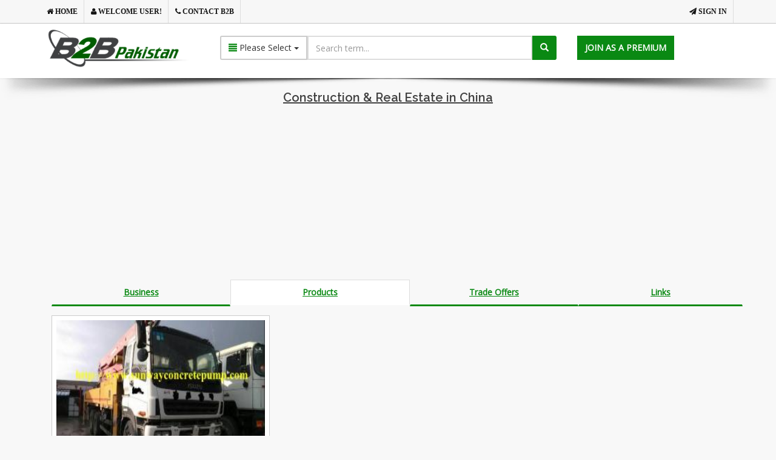

--- FILE ---
content_type: text/html; charset=UTF-8
request_url: https://www.b2bpakistan.com/6/construction_real_estate-concrete_plants-concrete_pump-china.html
body_size: 21667
content:
<!DOCTYPE html>
<!--[if IE 8]>			
<html class="ie ie8">
   <![endif]-->
   <!--[if IE 9]>			
   <html class="ie ie9">
      <![endif]-->
      <!--[if gt IE 9]><!-->	 <!--<![endif]-->
      <html>
         <head>
            <meta charset="utf-8" />
                        <title>Construction & Real Estate</title>
                         <meta name="Description" content="Construction & Real Estate: Online resource for Construction & Real Estate companies in china"  >
            <meta name="Keywords" content="Construction & Real Estate, Building Maintenance Service Providers, Concrete Plants, Construction Consultants, Construction Machinery, Dredging & Reclaimation Works, Earthmoving Equipment Machineries & Parts, Floor, Floor & Roof Drains, Housing Construction Contractors, Kitchen Appliances, Lifts Elevators & Escalators, Machinery Cement Plants, Plumbing Contractors, Raised Floor System, Real Estate, Rock Blasting Contractor, Scaffolding, Space Framing Roofing System, Walk Through Gates"  >
            <meta name="robots" content="index, follow">
            <meta name="googlebot" content="index, follow">
            <meta name="rating" content="Business">
            <meta name="author" content="Pakistan Business Directory">
            <meta name="copyright" content="Copyright (C) 2004 onwards b2bpakistan.com">
            <meta name="viewport" content="width=device-width, maximum-scale=1, initial-scale=1, user-scalable=0" />
            <!--[if IE]>
            <meta http-equiv='X-UA-Compatible' content='IE=edge,chrome=1'>
            <![endif]-->
            <meta property="og:title" content="Pakistan Business Directory - Online resource for business, importers, exporters, traders, industries and manufacturers in Pakistan - B2BPakistan.com"/>
            <meta property="og:type" content="website"/>
            <meta property="og:url" content="https://b2bpakistan.com"/>
            <meta property="og:image" content="https://www.b2bpakistan.com/assets/images/logosq.png"/>
            <meta property="og:site_name" content="B2B Pakistan.com"/>
            <meta property="og:description" content="Pakistan Business Directory - Online resource for business, importers, exporters, traders, industries and manufacturers in Pakistan - B2BPakistan.com"/>
            <meta property="fb:app_id" content="2635713626510296" />
                        <!-- WEB FONTS : use %7C instead of | (pipe) -->
            <link href="https://fonts.googleapis.com/css?family=Open+Sans:300,400%7CRaleway:300,400,500,600,700%7CLato:300,400,400italic,600,700" rel="stylesheet" type="text/css" />
            <link href="https://www.b2bpakistan.com/assets/plugins/bootstrap/css/bootstrap.min.css" rel="stylesheet" type="text/css" />
<link href="https://www.b2bpakistan.com/assets/css/essentials.css" rel="stylesheet" type="text/css" />
<link href="https://www.b2bpakistan.com/assets/css/layout.css" rel="stylesheet" type="text/css" />
<link href="https://www.b2bpakistan.com/assets/css/layout-shop.css" rel="stylesheet" type="text/css" />
<link href="https://www.b2bpakistan.com/assets/css/header-1.css" rel="stylesheet" type="text/css" />
<link href="https://www.b2bpakistan.com/assets/css/color_scheme/color_scheme.css" rel="stylesheet" type="text/css" id="color_scheme" />                     </head>
         <body class="smoothscroll enable-animation menu-vertical" style="background-color:#F8F8F8;">
            <style>
   table {border-collapse: collapse;}
   .np td, .np th {
   border: 1px solid #0A8913;
   padding: 8px;
   }
</style>
<div id="topBar" style="background-color:#F7F7F7; border-bottom: 1px solid #CCCCCC;" class="">
   <div class="container">
            <ul class="top-links list-inline pull-right">
         <li class="hidden-xs hidden-sm"><a href="https://www.b2bpakistan.com/login"><span class="fa fa-send"> <b>SIGN IN</b></span></a></li>
      </ul>
      <ul class="top-links list-inline">
         <li class="hidden-xs hidden-sm"><a href="https://www.b2bpakistan.com"><span class="fa fa-home"> <b>HOME</b></span></a></li>
         <li class="hidden-xs hidden-sm"><a href="javascript:;"><span class="fa fa-user"> <b>Welcome User!</b></span></a></li>
         <li class="hidden-xs hidden-sm"><a href="https://www.b2bpakistan.com/customer-service/contact-us"><span class="fa fa-phone"> <b>CONTACT B2B</b></span></a></li>
      </ul>
         </div>
</div>
<div id="header" class="sticky shadow-after-3 clearfix" style="">
   <header id="">
      <div class="container">
         <div class="row" style="background-color:white;%">
            <div class="col-md-3">
               <div class="row">
                  <a class="logo pull-left" href="https://www.b2bpakistan.com">
                  <img src="https://www.b2bpakistan.com/assets/images/logo.png" alt="" />
                  </a>
               </div>
               <div class="row hidden-md hidden-lg text-center">
                  <div class="col-md-12">
                     <a href="https://www.b2bpakistan.com/member/registration.asp" class="btn btn-primary"><b>JOIN FREE</b></a>
                     <a href="https://www.b2bpakistan.com/member/registration.asp?jid=4" class="hidden-md btn btn-primary" style="margin-left:4px;"><b>JOIN AS PREMIUM MEMBER</b></a>
                  </div>
               </div>
            </div>
            <div class="col-md-6 hidden-xs hidden-sm" style="margin-top:20px;">
               <form id="searchfrm" name="searchfrm" method="get" onsubmit="return fnSearch()">
                  <div class="input-group">
                     <div id="ddlType" class="input-group-btn search-panel">
                        <button type="button" class="btn btn-default dropdown-toggle" data-toggle="dropdown">
                        <span id="search_concept"><span class="glyphicon glyphicon-align-justify" style="color:#0A8913;"></span> Please Select</span>  <span class="caret"></span>
                        </button>
                        <ul class="dropdown-menu" role="menu">
                           <li class="text-center selct_cat_f" style="display: none"><span style="color:red;/*! border-bottom: 1px solid black; */margin-bottom: 10px;">Select a category first</span></li>
                           <li><a href="javascript:;" data-loc="business"> <span class="glyphicon glyphicon-briefcase"  style="color:#0A8913"></span> Business</a></li>
                           <li><a href="javascript:;" data-loc="product_services"> <span class="glyphicon glyphicon-tags" style="color:#0A8913"></span> Product/Services</a></li>
                           <li><a href="javascript:;" data-loc="trade_offers"> <span class="glyphicon glyphicon-globe" style="color:#0A8913"></span> Trade offers</a></li>
                           <li><a href="javascript:;" data-loc="links"><span class="glyphicon glyphicon-link" style="color:#0A8913"></span> Links</a></li>
                        </ul>
                     </div>
                     <input type="hidden" name="search_param" value="" id="search_param">
                     <input type="text" class="form-control" id="searchtxt" name="searchtxt" placeholder="Search term...">
                     <span class="input-group-btn">
                     <button class="btn" style="background-color:#0A8913; color:white;" type="submit" id="site-search"><span class="glyphicon glyphicon-search"></span></button>
                     </span>
                  </div>
               </form>
            </div>
            <div class="col-md-3 hidden-xs hidden-sm" style="margin-top:20px;">
               <span class="input-group-btn">
               				   <!--<a href="https://www.b2bpakistan.com/member/registration.asp" class="btn"style="background-color:#0A8913; color:white;"><b>JOIN AS A FREE</b></a>-->
               <a href="https://www.b2bpakistan.com/member/registration.asp?jid=4" class="btn" style="background-color:#0A8913; color:white; margin-left:4px;"><b>JOIN AS A PREMIUM</b></a>
                              </span>
            </div>
         </div>
      </div>
      <center>
                  <div class="btn-group hidden-md hidden-lg" role="group" aria-label="..." style="margin-top:3%">
            <div class="btn-group" role="group">
               <button type="button" class="btn btn-default btn-sm dropdown-toggle" data-toggle="dropdown" aria-haspopup="true" aria-expanded="false">
               <span class="fa fa-sign-in"> Sign in</span>
               <span class="caret"></span>
               </button>
               <ul class="dropdown-menu">
                  <li><a href="https://www.b2bpakistan.com/login"><span class="fa fa-sign-in"> SIGN IN</span></a></li>
               </ul>
            </div>
         </div>
               </center>
   </header>
</div>
<span class="hidden-lg hidden-md"><br><br><br><br><br><br></span>
<div id="myModal" class="modal fade" tabindex="-1" role="dialog" aria-labelledby="myModalLabel" aria-hidden="true">
   <div class="modal-dialog">
      <div class="modal-content">
         <div class="modal-header">
            <button type="button" class="close" data-dismiss="modal" aria-label="Close"><span aria-hidden="true">&times;</span></button>
            <h4 class="modal-title" style="color:red;"> <b>You are not a Premium MEMBER</b></h4>
         </div>
         <div class="modal-body">
            You are still a Free MEMBER, You can post only 5 Products and 5 Trade Offers. Please Pay $150 to Become Premium Member and enjoy unlimited posting
         </div>
         <div class="modal-footer">
            <button type="button" class="btn btn-default" data-dismiss="modal">Close</button>
         </div>
      </div>
   </div>
</div>            <div class="container">
               <div class="hidden-md hidden-lg">
               </div>
               <div class="hidden-sm hidden-xs">
                  <span class="text-center">
                  <h1 style="font-size:20px;"> <u>Construction & Real Estate  in China </u></h1>
                  </span class="text-right">
               </div>
               <style>
   .catImage:hover{
   -ms-transform: scale(0.9);
   -webkit-transform: scale(0.9);
   transform: scale(0.9);
   }
   .freshRecom:hover{
   box-shadow: 0 1px 2px 0 rgba(0, 0, 0, 0.2), 0 3px 10px 0 rgba(0, 0, 0, 0.19);
   }
</style>
<center>
   <div><script async src="https://pagead2.googlesyndication.com/pagead/js/adsbygoogle.js"></script>
<!-- B2BHorizontal -->
<ins class="adsbygoogle"
   style="display:block"
   data-ad-client="ca-pub-8052894843434346"
   data-ad-slot="4074374864"
   data-ad-format="auto"
   data-full-width-responsive="true"></ins>
<script>
   (adsbygoogle = window.adsbygoogle || []).push({});
</script></div>
</center>
<div class="container">
   <ul class="nav nav-tabs nav-justified">
      <li><a href="https://www.b2bpakistan.com/3/construction_real_estate-concrete_plants-concrete_pump-china.html">Business</a></li>
      <li class="active"><a href="https://www.b2bpakistan.com/6/construction_real_estate-concrete_plants-concrete_pump-china.html">Products</a></li>
      <li><a href="https://www.b2bpakistan.com/9/construction_real_estate-concrete_plants-concrete_pump-china.html">Trade Offers</a></li>
      <li><a href="https://www.b2bpakistan.com/10/construction_real_estate.html" >Links</a></li>
   </ul>
   <div class="tab-content">
      <div class="tab-pane fade in active" id="business">
         <div class="row">
                                    <div class="col-md-4" style="margin-bottom:1%;">
               <div class="freshRecom" style="background-color:white; border:#CCCCCC 1px solid; padding: 2% 2% 2% 2%">
                                                      <a href="https://www.b2bpakistan.com/12/construction_real_estate-changsha_sunway_mechanical_equipment_co_ltd-china_2007_putzmeister_pump_36_meter_isuzu_truck_used_concrete_pump_truck-76343.html">
                     <div>
                        <img class="img-responsive" src="https://www.b2bpakistan.com/assets/images/Product/184/184343/P76343_l.jpg" srcset="" style="height:250px;">
                     </div>
                     <div style="height:40px;">
                  <a href="https://www.b2bpakistan.com/12/construction_real_estate-changsha_sunway_mechanical_equipment_co_ltd-china_2007_putzmeister_pump_36_meter_isuzu_truck_used_concrete_pump_truck-76343.html" style="font-size:15px;"> China 2007 Putzmeister pump 36 Meter Isuzu truck / used concrete pump truck&nbsp;-&nbsp;<span style="font-size:15px;; color:#666666;">[ Product ]</span></a>
                  </div>
                  <hr>
                  <div style="height:100px;">
                     <p>China 2007 Putzmeister pump 36 Meter Isuzu truck / used concrete pump truck

Year: 2007
Brand: Putzmeister
Height: 36 meter
Chassis brand: Isuzu ...<br><a href="https://www.b2bpakistan.com/12/construction_real_estate-changsha_sunway_mechanical_equipment_co_ltd-china_2007_putzmeister_pump_36_meter_isuzu_truck_used_concrete_pump_truck-76343.html">Explore More</a></p>
                  </div>
                  <br>
                  <div style="height:70px;"><a href="https://www.b2bpakistan.com/view-profile/changsha_sunway_mechanical_equipment_co_ltd-184343.html" target="_blank"><span style="font-size:18px;">CHANGSHA SUNWAY MECHANICAL EQUIPMENT CO., LTD.</span>&nbsp;<sup style="font-size:13px;">[ Exporter - China ]<sup></a></div>
                  <a href="mailto:?subject=Changsha Sunway Mechanical Equipment Co., Ltd. - B2BPakistan.com&body=http://www.b2bpakistan.com/12/construction_real_estate-changsha_sunway_mechanical_equipment_co_ltd-china_2007_putzmeister_pump_36_meter_isuzu_truck_used_concrete_pump_truck-76343.html"><button type="button" class="btn btn-primary btn-block"><i class="fa fa-envelope"></i>SEND INQUIRY</button></a><br>
                  <div class="text-right" sytle="color:#666666;"><i class="fa fa-eye"></i>&nbsp;<span style="color:#666666;">2,540</span></div>
                  </a>
               </div>
            </div>
                                                         </div>
                  <center>
            <div><script async src="https://pagead2.googlesyndication.com/pagead/js/adsbygoogle.js"></script>
<!-- B2B728x90 -->
<ins class="adsbygoogle"
   style="display:inline-block;width:728px;height:90px"
   data-ad-client="ca-pub-8052894843434346"
   data-ad-slot="3723909121"></ins>
<script>
   (adsbygoogle = window.adsbygoogle || []).push({});
</script></div>
         </center>
                  <div class="text-right">
            
         </div>
      </div>
      </div>
</div>
            </div>
            <script type="text/javascript">var plugin_path = 'https://www.b2bpakistan.com/assets/plugins/';</script>
<script type="text/javascript" src="https://www.b2bpakistan.com/assets/plugins/jquery/jquery-2.1.4.min.js"></script>
<script type="text/javascript" src="https://www.b2bpakistan.com/assets/js/scripts.js"></script>
<script type="text/javascript" src="https://www.b2bpakistan.com/assets/js/view/demo.shop.js"></script>
<script type="text/javascript">
   $(document).ready(function(){
     $("#ddlType button.dropdown-toggle").on('click',function(){
           $("#ddlType .selct_cat_f").hide();
     });
     $("#site-search").on("click",
        function(e){
       let value = $("#ddlType button.dropdown-toggle").attr('value');
       if(typeof value == 'undefined' || value == false){
           e.preventDefault();
           setTimeout(function(){
               $("#ddlType").addClass("open");
               $("#ddlType button.dropdown-toggle").attr("aria-expanded","true");
               $("#ddlType .selct_cat_f").show();
           },200);
       }
     })
   })
</script>
<script type="text/javascript" src="//s7.addthis.com/js/300/addthis_widget.js#pubid=ra-5d68c01c694761f1"></script>
<script async src="//www.googletagmanager.com/gtag/js?id=UA-535968-1"></script>
<script type="text/javascript">
   $(document).ready(function(){
       $("#ddlType .dropdown-menu li a").click(function(){
           $("#ddlType .btn:first-child").text($(this).text());
           $("#ddlType .btn:first-child").val($(this).text());
           $("#search_param").val($(this).attr('data-loc'));
       })
       })
       function fnSearch(){
           var srch='https://www.b2bpakistan.com/';
           if(document.searchfrm.search_param.value.length>0){ srch += document.searchfrm.search_param.value; }
           srch +='/search'
           if(document.searchfrm.searchtxt.value.length>0){ srch += "/"+document.searchfrm.searchtxt.value; }
           document.searchfrm.action=srch;
           if(document.searchfrm.searchtxt.value.length>0){
               document.searchfrm.submit();
               return true;
           }
           return false;
   }
     window.dataLayer = window.dataLayer || [];
     function gtag(){dataLayer.push(arguments);}
     gtag('js', new Date());
     gtag('config', 'UA-535968-1');
</script>            <footer id="footer">
    <div class="container  hide ">
       <div class="row">
          <div class="col-md-4">
             <h4>Read me</h4>
             <p style="text-align:justify;">All content posted by the user in the form of Offers/Products/Company Profiles/Images etc. is the responsibility of the user and B2BPakistan shall not be held liable for any such content in any way.</p>
             
             <div class="margin-top-20">
                <a href="https://www.facebook.com/B2BPakistan.OfficialPage/?modal=admin_todo_tour" target="_blank" class="social-icon social-icon-border social-facebook pull-left" data-toggle="tooltip" data-placement="top" title="Facebook">
                <i class="icon-facebook"></i>
                <i class="icon-facebook"></i>
                </a>
                <a href="https://www.instagram.com/b2bpakistan_official/" target="_blank" class="social-icon social-icon-border social-instagram pull-left" data-toggle="tooltip" data-placement="top" title="Instagram">
                <i class="icon-instagram"></i>
                <i class="icon-instagram"></i>
                </a>
                <a href="https://twitter.com/B2BPakistan_" target="_blank" class="social-icon social-icon-border social-twitter pull-left" data-toggle="tooltip" data-placement="top" title="Twitter">
                <i class="icon-twitter"></i>
                <i class="icon-twitter"></i>
                </a>
                <a href="https://www.linkedin.com/in/b2b-pakistan-0b329a1a2/" target="_blank" class="social-icon social-icon-border social-linkedin pull-left" data-toggle="tooltip" data-placement="top" title="Linkedin">
                <i class="icon-linkedin"></i>
                <i class="icon-linkedin"></i>
                </a>
             </div>
          </div>
          <div class="col-md-4">
             <h4 class=" text-center">CONTACT B2BPAKISTAN</h4>
             <ul class="list-unstyled text-center" style="font-family: Arial, Helvetica, sans-serif">
                <li class="footer-sprite email">
                   <a href="mailto:support@b2bpakistan.com" style="color:font-weight: bold;font-size: 14px;font-family: sans-serif;"><i class="fa fa-envelope"></i> support@b2bpakistan.com</a>
                </li>
                <br>
                <li class="footer-sprite phone">
                   <p class="text-center" style="margin-left:-46px; color: "><i class="fa fa-phone"></i> 92-21- 34920082</p>
                </li>
                
             </ul>
          </div>
          <div class="col-md-4">
             <table width="100%">
                <tr>
                   <th width="100%" align="center"><u style="color:#DADADA">Our Websites</u></th>
                </tr>
                <tr>
                   <td>
                      <a href="http://www.b2bpakistan.com/" target="_blank"><i class="fa fa-angle-right"></i> Pakistan Business Directory</a>
                   </td>
                </tr>
				 <tr>
                   <td>
                      <a href="http://www.softracktech.com" target="_blank"><i class="fa fa-angle-right"></i> Softrack Tech</a>
                   </td>
                </tr>
                <tr>
                   <td>
                      <a href="http://www.softrack.com.pk" target="_blank"><i class="fa fa-angle-right"></i> Softrack Technologies</a>
                   </td>
                </tr>
                <tr>
                   <td>
                      <a href="http://www.softrackstore.com" target="_blank"><i class="fa fa-angle-right"></i> Softrack Store </a>
                   </td>
                </tr>
                <tr>
                   <td>
                      <a href="http://www.hrsuite.pk" target="_blank"><i class="fa fa-angle-right"></i> HRSuite </a>
                   </td>
                </tr>
				 <tr>
                   <td>
                      <a href="https://dealertrack.pk" target="_blank"><i class="fa fa-angle-right"></i> DealerTrack </a>
                   </td>
                </tr>
				 <tr>
                   <td>
                      <a href="https://helptrack.pk" target="_blank"><i class="fa fa-angle-right"></i> HelpTrack </a>
                   </td>
                </tr>
             </table>
          </div>
       </div>
    </div>
    </div>
    <div class="copyright">
       <div class="container">
          <ul class="pull-right nomargin list-inline mobile-block">
             <li><a href="https://www.b2bpakistan.com/terms-and-conditions" target="_blank">Terms &amp; Conditions</a></li>
             <li>&bull;</li>
             <li><a href="https://www.b2bpakistan.com/privacy-policy" target="_blank">Privacy Policy</a></li>
          </ul>
          &copy; All Rights Reserved, B2BPakistan.com - 2019
       </div>
    </div>
 </footer>
                     </body>
      </html>

--- FILE ---
content_type: text/html; charset=utf-8
request_url: https://www.google.com/recaptcha/api2/aframe
body_size: 270
content:
<!DOCTYPE HTML><html><head><meta http-equiv="content-type" content="text/html; charset=UTF-8"></head><body><script nonce="g89VjVYAO5ZBNmvS1vgLjw">/** Anti-fraud and anti-abuse applications only. See google.com/recaptcha */ try{var clients={'sodar':'https://pagead2.googlesyndication.com/pagead/sodar?'};window.addEventListener("message",function(a){try{if(a.source===window.parent){var b=JSON.parse(a.data);var c=clients[b['id']];if(c){var d=document.createElement('img');d.src=c+b['params']+'&rc='+(localStorage.getItem("rc::a")?sessionStorage.getItem("rc::b"):"");window.document.body.appendChild(d);sessionStorage.setItem("rc::e",parseInt(sessionStorage.getItem("rc::e")||0)+1);localStorage.setItem("rc::h",'1769807435991');}}}catch(b){}});window.parent.postMessage("_grecaptcha_ready", "*");}catch(b){}</script></body></html>

--- FILE ---
content_type: application/javascript
request_url: https://www.b2bpakistan.com/assets/js/view/demo.shop.js
body_size: 1169
content:
/** ********************************************** **
	@Shop Demo [usage example]
	@Last Update	10:19 AM Wednesday, May 13, 2015
*************************************************** **/

	jQuery(document).ready(function() {

		_shop();

	});



	/**	_shop() 
	******************************* **/
	function _shop() {


	
		/* ******************* PHP URL TO POST *************** */
		var URL_POST = 'php/view/demo.shop.php'; // CHANGE IT!
		/* *************************************************** */




		/** ADD TO WISHLIST 
		 ** *********************** **/
		jQuery("a.add-wishlist").bind("click", function(e) {
			e.preventDefault();

			var item_id = jQuery(this).attr('data-item-id');

			if(parseInt(item_id) < 1) {
				return false;
			}

			$.ajax({
				url: 	URL_POST,
				data: 	{ajax:"true", action:'add_to_wishlist', item_id:item_id},
				type: 	"POST",
				error: 	function(XMLHttpRequest, textStatus, errorThrown) {

					// usualy on headers 404 or Internal Server Error
					_toastr("ERROR 404 - Item Not Added to Wishlit!","top-right","error",false);

				},

				success: function(data) {
					data = data.trim(); // remove output spaces


					// PHP RETURN: INVALID ITEM ID
					if(data == '_invalid_id_') {

						_toastr("INVALID ID - Item Not Added to Wishlit!","top-right","error",false);

					} else
					

					
					// PHP RETURN: OK, ADDED TO WISHLIST
					if(data == '_ok_') {

						_toastr("Item Added to Your Wishlit!","top-right","success",false);



					// PHP RETURN: SOMETHING ELSE THAN EXPECTED
					} else {
						// if the php output is not _invalid_id_ OR _ok_ - maybe you have a php errors/warnings
						_toastr("UNKNOWN ERROR - Item Not Added to Wishlit!","top-right","error",false);
					}

				}
			});
			
		});






		/** ADD TO COMPARE
		 ** *********************** **/
		jQuery("a.add-compare").bind("click", function(e) {
			e.preventDefault();

			var item_id = jQuery(this).attr('data-item-id');

			if(parseInt(item_id) < 1) {
				return false;
			}

			$.ajax({
				url: 	URL_POST,
				data: 	{ajax:"true", action:'add_to_compare', item_id:item_id},
				type: 	"POST",
				error: 	function(XMLHttpRequest, textStatus, errorThrown) {

					// usualy on headers 404 or Internal Server Error
					_toastr("ERROR 404 - Item Not Added to Compare List!","top-right","error",false);

				},

				success: function(data) {
					data = data.trim(); // remove output spaces


					// PHP RETURN: INVALID ITEM ID
					if(data == '_invalid_id_') {

						_toastr("INVALID ID - Item Not Added to Compare List!","top-right","error",false);

					} else
					

					
					// PHP RETURN: OK, ADDED TO WISHLIST
					if(data == '_ok_') {

						_toastr("Item Added to Your Compare List!","top-right","success",false); // OPTIONAL: REPLACE false WITH YOUR COMPARE LINK



					// PHP RETURN: SOMETHING ELSE THAN EXPECTED
					} else {
						// if the php output is not _invalid_id_ OR _ok_ - maybe you have a php errors/warnings
						_toastr("UNKNOWN ERROR - Item Not Added to Compare List!","top-right","error",false);
					}

				}
			});
			
		});





		/** PRODUCT SINGLE
		 ** *********************** **/

		/**
			@COLOR SELECTOR 
		**/
		jQuery("#product-color-dd li a").bind("click", function(e) {
			e.preventDefault();

			var data_val 	= jQuery(this).attr('data-val').trim();
				_color 		= jQuery(this).attr('href').trim();

			/* change visual value and hidden input */
			jQuery("#product-selected-color").css({"background-color":_color});
			jQuery("#color").val(data_val); // UPDATE HIDDEN FIELD
		});


		/**
			@SIZE SELECTOR 
		**/
		jQuery("#product-size-dd li a").bind("click", function(e) {
			e.preventDefault();

			var data_val = jQuery(this).attr('data-val').trim();

			/* change visual value and hidden input */
			jQuery("#product-selected-size>span").empty().append(data_val);
			jQuery("#size").val(data_val); // UPDATE HIDDEN FIELD

			/* change visual selected */
			jQuery("#product-size-dd li").removeClass('active');
			jQuery(this).parent().addClass('active');
		});


		/**
			@QTY SELECTOR 
		**/
		jQuery("#product-qty-dd li a").bind("click", function(e) {
			e.preventDefault();
			
			var data_val = jQuery(this).attr('data-val').trim();

			/* change visual value and hidden input */
			jQuery("#product-selected-qty>span").empty().append(data_val);
			jQuery("#qty").val(data_val); // UPDATE HIDDEN FIELD

			/* change visual selected */
			jQuery("#product-qty-dd li").removeClass('active');
			jQuery(this).parent().addClass('active');
		});




		/** CHECKOUT
		 ** *********************** **/
		// New Account show|hide
		jQuery("#accountswitch").bind("click", function() {
			jQuery('#newaccount').slideToggle(200);
		});

		// Shipping Address show|hide
		jQuery("#shipswitch").bind("click", function() {
			jQuery('#shipping').slideToggle(200, function() {

				// scroll down to shipping area.
				if(jQuery('#shipping').is(":visible")) {
					_scrollTo('#shipping', 150);
				}
			
			});
		});

		// Payment Check/Money Order
		jQuery("#payment_check").bind("click", function() {
			jQuery("#ccPayment").slideUp(200);
		});

		// Credit Card
		jQuery("#payment_card").bind("click", function() {
			jQuery("#ccPayment").slideDown(200);
		});
	}